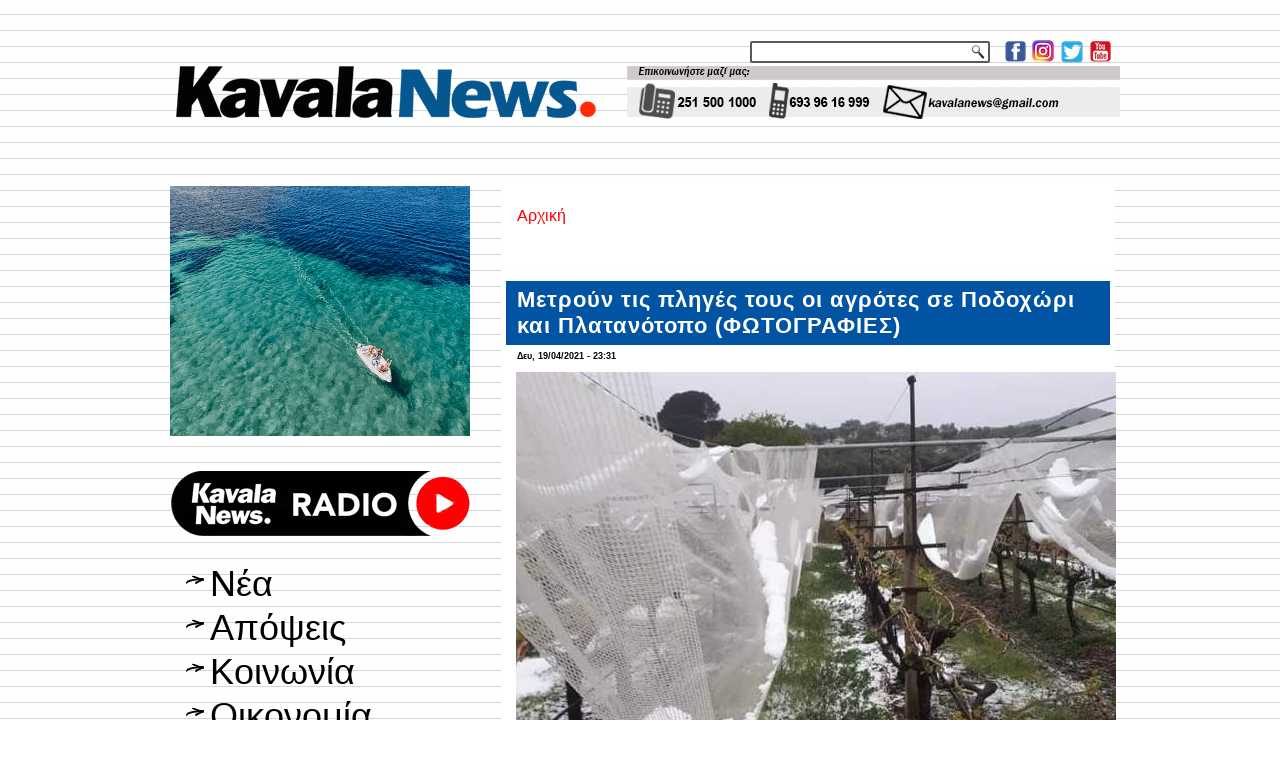

--- FILE ---
content_type: text/html; charset=utf-8
request_url: https://kavalanews.gr/18807-metroyn-pliges-agrotes-se-podohori-platanotopo-fotografies.html
body_size: 11695
content:
<!DOCTYPE html PUBLIC "-//W3C//DTD XHTML+RDFa 1.0//EN" "http://www.w3.org/MarkUp/DTD/xhtml-rdfa-1.dtd">
<html xmlns="http://www.w3.org/1999/xhtml" xml:lang="el" version="XHTML+RDFa 1.0" dir="ltr"
  
  xmlns:fb="http://www.facebook.com/2008/fbml"
  xmlns:content="http://purl.org/rss/1.0/modules/content/"
  xmlns:dc="http://purl.org/dc/terms/"
  xmlns:foaf="http://xmlns.com/foaf/0.1/"
  xmlns:rdfs="http://www.w3.org/2000/01/rdf-schema#"
  xmlns:sioc="http://rdfs.org/sioc/ns#"
  xmlns:sioct="http://rdfs.org/sioc/types#"
  xmlns:skos="http://www.w3.org/2004/02/skos/core#"
  xmlns:xsd="http://www.w3.org/2001/XMLSchema#">

<head profile="http://www.w3.org/1999/xhtml/vocab">
  <meta http-equiv="Content-Type" content="text/html; charset=utf-8" />
<link rel="shortcut icon" href="https://kavalanews.gr/sites/default/files/favicon.ico" type="image/vnd.microsoft.icon" />
<meta name="description" content="Τις πληγές τους μετρούν οι αγρότες στον Δήμο Παγγαίου μετά την σφοδρή χαλαζόπτωση που έπληξε την περιοχή το απόγευμα της Δευτέρας (δες ΕΔΩ και ΕΔΩ)." />
<meta name="generator" content="ActionNet" />
<link rel="canonical" href="https://kavalanews.gr/18807-metroyn-pliges-agrotes-se-podohori-platanotopo-fotografies.html" />
<link rel="shortlink" href="https://kavalanews.gr/node/18807" />
<meta property="og:type" content="blog" />
<meta property="og:url" content="https://kavalanews.gr/18807-metroyn-pliges-agrotes-se-podohori-platanotopo-fotografies.html" />
<meta property="og:title" content="Μετρούν τις πληγές τους οι αγρότες σε Ποδοχώρι και Πλατανότοπο (ΦΩΤΟΓΡΑΦΙΕΣ)" />
<meta property="og:description" content="Τις πληγές τους μετρούν οι αγρότες στον Δήμο Παγγαίου μετά την σφοδρή χαλαζόπτωση που έπληξε την περιοχή το απόγευμα της Δευτέρας (δες ΕΔΩ και ΕΔΩ)." />
<meta property="og:updated_time" content="2021-04-20T12:28:53+03:00" />
<meta property="og:image" content="https://kavalanews.gr/sites/default/files/field/image/paggaio_halazi_7_0.jpg" />
<meta property="article:published_time" content="2021-04-19T23:31:31+03:00" />
<meta property="article:modified_time" content="2021-04-20T12:28:53+03:00" />
  <title>Μετρούν τις πληγές τους οι αγρότες σε Ποδοχώρι και Πλατανότοπο (ΦΩΤΟΓΡΑΦΙΕΣ) | Kavala News Τα Νέα της Καβάλας Online</title>
  <link type="text/css" rel="stylesheet" href="https://kavalanews.gr/sites/default/files/css/css_xE-rWrJf-fncB6ztZfd2huxqgxu4WO-qwma6Xer30m4.css" media="all" />
<link type="text/css" rel="stylesheet" href="https://kavalanews.gr/sites/default/files/css/css_Yr6wODfbZqp8pbW_JDmFknPXq7OXyCMG-kT9IoqdD_w.css" media="all" />
<link type="text/css" rel="stylesheet" href="https://kavalanews.gr/sites/default/files/css/css_L0F6UkOdOIEj0Dflm4166XRi6tA8F3sdlvK9ZY1iKV4.css" media="all" />
<link type="text/css" rel="stylesheet" href="https://kavalanews.gr/sites/default/files/css/css_HaK79WLZ5fpCy4iXBqSZMjDabRHo7OXWTOypNL1Hp0M.css" media="screen" />
  <script type="text/javascript" src="https://kavalanews.gr/misc/jquery.js?v=1.4.4"></script>
<script type="text/javascript" src="https://kavalanews.gr/misc/jquery-extend-3.4.0.js?v=1.4.4"></script>
<script type="text/javascript" src="https://kavalanews.gr/misc/jquery-html-prefilter-3.5.0-backport.js?v=1.4.4"></script>
<script type="text/javascript" src="https://kavalanews.gr/misc/jquery.once.js?v=1.2"></script>
<script type="text/javascript" src="https://kavalanews.gr/misc/drupal.js?rpr83j"></script>
<script type="text/javascript" src="https://kavalanews.gr/sites/all/modules/simpleads/simpleads.js?rpr83j"></script>
<script type="text/javascript" src="https://kavalanews.gr/sites/all/modules/simpleads/modules/simpleads_campaigns/simpleads_campaigns.js?rpr83j"></script>
<script type="text/javascript" src="https://kavalanews.gr/sites/default/files/languages/el_-sBAe1zw5Gtx0BC-bsSCv1pNPKdp1VZl4E5k7XY0jso.js?rpr83j"></script>
<script type="text/javascript" src="https://kavalanews.gr/sites/all/modules/google_analytics/googleanalytics.js?rpr83j"></script>
<script type="text/javascript">
<!--//--><![CDATA[//><!--
(function(i,s,o,g,r,a,m){i["GoogleAnalyticsObject"]=r;i[r]=i[r]||function(){(i[r].q=i[r].q||[]).push(arguments)},i[r].l=1*new Date();a=s.createElement(o),m=s.getElementsByTagName(o)[0];a.async=1;a.src=g;m.parentNode.insertBefore(a,m)})(window,document,"script","https://www.google-analytics.com/analytics.js","ga");ga("create", "UA-60214096-1", {"cookieDomain":"auto"});ga("set", "anonymizeIp", true);ga("send", "pageview");
//--><!]]>
</script>
<script type="text/javascript">
<!--//--><![CDATA[//><!--
jQuery.extend(Drupal.settings, {"basePath":"\/","pathPrefix":"","setHasJsCookie":0,"ajaxPageState":{"theme":"kavalanews","theme_token":"nChMYEeUCUAA9w3yJx9AVRDEzeeRjfW-8S4uOL5dbbQ","js":{"sites\/all\/modules\/addthis\/addthis.js":1,"sites\/all\/modules\/copyprevention\/copyprevention.js":1,"misc\/jquery.js":1,"misc\/jquery-extend-3.4.0.js":1,"misc\/jquery-html-prefilter-3.5.0-backport.js":1,"misc\/jquery.once.js":1,"misc\/drupal.js":1,"sites\/all\/modules\/simpleads\/simpleads.js":1,"sites\/all\/modules\/simpleads\/modules\/simpleads_campaigns\/simpleads_campaigns.js":1,"public:\/\/languages\/el_-sBAe1zw5Gtx0BC-bsSCv1pNPKdp1VZl4E5k7XY0jso.js":1,"sites\/all\/modules\/google_analytics\/googleanalytics.js":1,"0":1},"css":{"modules\/system\/system.base.css":1,"modules\/system\/system.menus.css":1,"modules\/system\/system.messages.css":1,"modules\/system\/system.theme.css":1,"modules\/comment\/comment.css":1,"modules\/field\/theme\/field.css":1,"modules\/node\/node.css":1,"modules\/search\/search.css":1,"sites\/all\/modules\/simpleads\/simpleads.css":1,"modules\/user\/user.css":1,"sites\/all\/modules\/views\/css\/views.css":1,"sites\/all\/modules\/ckeditor\/css\/ckeditor.css":1,"sites\/all\/modules\/ctools\/css\/ctools.css":1,"sites\/all\/modules\/word_link\/css\/word_link.css":1,"sites\/all\/themes\/kavalanews\/style.css":1}},"simpleads":{"url":{"ckeditor":"\/simpleads\/dashboard\/ckeditor"},"modulepath":"sites\/all\/modules\/simpleads"},"googleanalytics":{"trackOutbound":1,"trackMailto":1,"trackDownload":1,"trackDownloadExtensions":"7z|aac|arc|arj|asf|asx|avi|bin|csv|doc(x|m)?|dot(x|m)?|exe|flv|gif|gz|gzip|hqx|jar|jpe?g|js|mp(2|3|4|e?g)|mov(ie)?|msi|msp|pdf|phps|png|ppt(x|m)?|pot(x|m)?|pps(x|m)?|ppam|sld(x|m)?|thmx|qtm?|ra(m|r)?|sea|sit|tar|tgz|torrent|txt|wav|wma|wmv|wpd|xls(x|m|b)?|xlt(x|m)|xlam|xml|z|zip"},"urlIsAjaxTrusted":{"\/search\/node":true},"copyprevention":{"body":{"selectstart":"selectstart","copy":"copy"},"images":{"contextmenu":"contextmenu","transparentgif":"transparentgif"},"images_min_dimension":"150","transparentgif":"https:\/\/kavalanews.gr\/sites\/all\/modules\/copyprevention\/transparent.gif"}});
//--><!]]>
</script>
<script>if ('undefined' != typeof jQuery) document._artxJQueryBackup = jQuery;</script>
<script type="text/javascript" src="/sites/all/themes/kavalanews/jquery.js"></script>
<script>jQuery.noConflict();</script>
<script type="text/javascript" src="/sites/all/themes/kavalanews/script.js"></script>


<script>if (document._artxJQueryBackup) jQuery = document._artxJQueryBackup;</script>  <!-- Created by Artisteer v4.3.0.60745 -->

<!--[if lt IE 9]><script src="https://html5shiv.googlecode.com/svn/trunk/html5.js"></script><![endif]-->

<!--[if lte IE 7]><link rel="stylesheet" href="/sites/all/themes/kavalanews/style.ie7.css" media="screen" /><![endif]-->



</head>
<body class="html not-front not-logged-in no-sidebars page-node page-node- page-node-18807 node-type-article"  onselectstart="return false;" oncopy="return false;">
	
  	
	<script data-cfasync="false" type="text/javascript" id="clever-core">
                                    (function (document, window) {
                                        var a, c = document.createElement("script");

                                        c.id = "CleverCoreLoader48040";
                                        c.src = "//scripts.cleverwebserver.com/c0a42600843859759a2d3918b7ccf0b1.js";

                                        c.async = !0;
                                        c.type = "text/javascript";
                                        c.setAttribute("data-target", window.name);
                                        c.setAttribute("data-callback", "put-your-callback-macro-here");

                                        try {
                                            a = parent.document.getElementsByTagName("script")[0] || document.getElementsByTagName("script")[0];
                                        } catch (e) {
                                            a = !1;
                                        }

                                        a || (a = document.getElementsByTagName("head")[0] || document.getElementsByTagName("body")[0]);
                                        a.parentNode.insertBefore(c, a);
                                    })(document, window);
                                </script>
  
<div id="act-main">
<header class="act-header">
    <div class="act-shapes">
        
            </div>




<a href="https://www.facebook.com/kavalanews.gr" target="_blank" class="act-logo act-logo-1136993446">
    <img src="/sites/all/themes/kavalanews/images/logo-1136993446.png" alt="" />
</a><a href="https://www.instagram.com/kavalanews" target="_blank" class="act-logo act-logo-8779770">
    <img src="/sites/all/themes/kavalanews/images/logo-8779770.png" alt="" />
</a><a href="https://twitter.com/kavalanews" target="_blank" class="act-logo act-logo-844225674">
    <img src="/sites/all/themes/kavalanews/images/logo-844225674.png" alt="" />
</a><a href="https://www.youtube.com/user/kavalanews" target="_blank" class="act-logo act-logo-437656312">
    <img src="/sites/all/themes/kavalanews/images/logo-437656312.png" alt="" />
</a><a href="/" class="act-logo act-logo-2079424010">
    <img src="/sites/all/themes/kavalanews/images/logo-2079424010.png" alt="" />
</a>
<div class="act-textblock act-object308075129">
    <form class="act-search" action="/search/node" method="post" id="search-form" accept-charset="UTF-8"><div><div class="container-inline form-wrapper" id="edit-basic"><div class="form-item form-type-textfield form-item-keys">
  <label class="" for="edit-keys"> Εισάγετε τις λέξεις-κλειδιά  </label>
 <input type="text" id="edit-keys" name="keys" value="" size="40" maxlength="255" class="form-text" />
</div>
<input type="submit" id="edit-submit" name="op" value="Αναζήτηση" class="form-submit act-button" /></div><input type="hidden" name="form_build_id" value="form-2T2PvCwCSodqEDwxNSe5oZ4aDy6ybOeeCxnvT1AT6NE" />
<input type="hidden" name="form_id" value="search_form" />
</div></form></div>
                
                    
</header>
<div class="act-sheet clearfix">
            <div id="banner1">  <div class="region region-banner1">
    <div class="block block-block" id="block-block-163">
<div class="content">
<p><img alt="" src="http://www.kavalanews.gr/sites/default/files/field/image/kenon.gif" style="height:11px; width:970px" /></p>
</div>
</div>
<div class="block block-block" id="block-block-164">
<div class="content">
<p><img alt="" src="http://www.kavalanews.gr/sites/default/files/field/image/kenon.gif" style="height:11px; width:970px" /></p>
</div>
</div>
  </div>
</div><div id="tops" class="act-content-layout"><div class="act-content-layout-row"></div></div><div class="act-layout-wrapper">
                <div class="act-content-layout">
                    <div class="act-content-layout-row">
                        <div class="act-layout-cell act-sidebar1">  <div class="region region-vnavigation-left">
    <div class="block block-block" id="block-block-327"><div class="act-vmenublock clearfix">
        
        <div class="act-vmenublockcontent"><p><a href="https://www.facebook.com/groups/ForumThassosRomania/"><img alt="" src="https://kavalanews.gr/sites/default/files/field/image/ft_vb_300x250_od.gif" style="height:250px; width:300px" /></a></p>

</div>
</div></div>
<div class="block block-block" id="block-block-281"><div class="act-vmenublock clearfix">
        
        <div class="act-vmenublockcontent"><p><a href="https://www.kavalanews.gr/kavalanews-1028-live-to-radiofono-sou.html" target="_blank"><img alt="" src="https://www.kavalanews.gr/sites/default/files/field/image/kavalanews_radio_live_streaming.png" style="height:103px; width:300px" /></a></p>

</div>
</div></div>
<div class="block block-system block-menu" id="block-system-main-menu"><div class="act-vmenublock clearfix">
        
        <div class="act-vmenublockcontent"><ul class=" act-vmenu "><li class="first leaf"><a href="/" title="">Νέα</a></li>
<li class="leaf"><a href="/apopseis" title="">Απόψεις</a></li>
<li class="leaf"><a href="/koinonia" title="">Κοινωνία</a></li>
<li class="leaf"><a href="/oikonomia" title="">Οικονομία</a></li>
<li class="leaf"><a href="/politiki" title="">Πολιτική</a></li>
<li class="leaf"><a href="/politismos" title="">Πολιτισμός</a></li>
<li class="leaf"><a href="/athlitismos" title="">Αθλητισμός</a></li>
<li class="leaf"><a href="/exodos" title="">Εκδηλώσεις</a></li>
<li class="last leaf"><a href="https://www.kavalanews.gr/aggelies" title="μικρές αγγελίες">Αγγελίες</a></li>
</ul>
</div>
</div></div>
<div class="block block-simpleads" id="block-simpleads-ad-groups-6"><div class="act-vmenublock clearfix">
        
        <div class="act-vmenublockcontent"><div class="header">
  <div class="ad-link"></div>
</div>
<div class="adslist">
  <script type="text/javascript">
    _simpelads_load('.simpleads-6', 6, 25);
  </script>
    <div class="simpleads-6"></div>

    
</div>

</div>
</div></div>
<div class="block block-block" id="block-block-242"><div class="act-vmenublock clearfix">
        
        <div class="act-vmenublockcontent"><iframe src="https://www.facebook.com/plugins/page.php?href=https%3A%2F%2Fwww.facebook.com%2Fkavalanews.gr%2F&amp;tabs=timeline&amp;width=300&amp;height=122&amp;small_header=false&amp;adapt_container_width=true&amp;hide_cover=false&amp;show_facepile=true&amp;appId" width="300" height="122" style="border:none;overflow:hidden" scrolling="no" frameborder="0" allowfullscreen="true" allow="autoplay; clipboard-write; encrypted-media; picture-in-picture; web-share"></iframe>
</div>
</div></div>
<div class="block block-simpleads" id="block-simpleads-ad-groups-7"><div class="act-vmenublock clearfix">
        
        <div class="act-vmenublockcontent"><div class="header">
  <div class="ad-link"></div>
</div>
<div class="adslist">
  <script type="text/javascript">
    _simpelads_load('.simpleads-7', 7, 25);
  </script>
    <div class="simpleads-7"></div>

    
</div>

</div>
</div></div>
<div class="block block-block" id="block-block-320"><div class="act-vmenublock clearfix">
        
        <div class="act-vmenublockcontent"><script type="text/javascript" src="//go.linkwi.se/delivery/js/crl.js"></script><script type="text/javascript">
<!--//--><![CDATA[// ><!--

LinkwiseCreative.show("13106-7", "CD19217", "_blank");

//--><!]]>
</script><p></p><noscript>
<iframe id="lkws_686655c605ad8" name="lkws_686655c605ad8" src="//go.linkwi.se/delivery/ih.php?cn=13106-7&amp;an=CD19217&amp;target=_blank&amp;" style="width:300px;height:250px" scrolling="no" frameborder="0"></iframe><p></p></noscript>

</div>
</div></div>
  </div>
  <div class="region region-sidebar-left">
    <div class="block block-block" id="block-block-17">
<div class="act-block clearfix">
                <div class="act-blockcontent"><p> </p>
<p><a href="https://www.facebook.com/kavalanews.gr" target="_blank"><img alt="" src="/sites/default/files/pictures/Facebook.jpg" style="height:55px; width:300px" title="γίνε μέλος της σελίδας μας στο facebook" /></a></p>
<p> </p>
<p><a href="https://twitter.com/kavalanews" target="_blank"><img alt="" src="/sites/default/files/pictures/Twitter.jpg" style="height:55px; width:300px" title="ακολούθησέ μας στο Twitter" /></a></p>
<p> </p>
<p><a href="https://www.youtube.com/user/kavalanews" target="_blank"><img alt="" src="/sites/default/files/pictures/Youtube.jpg" style="height:55px; width:300px" title="δες το κανάλι μας στο YouTube" /></a></p>
<p> </p>
<p><a href="/cdn-cgi/l/email-protection#2942485f484548474c5e5a694e44484045074a4644"><img alt="" src="/sites/default/files/pictures/email-us-Gmail.jpg" style="height:200px; width:300px" title="επικοινωνία με το kavalanews" /></a></p>
</div>
</div></div>
<div class="block block-block" id="block-block-312">
<div class="act-block clearfix">
                <div class="act-blockcontent"><script data-cfasync="false" src="/cdn-cgi/scripts/5c5dd728/cloudflare-static/email-decode.min.js"></script><script type="text/javascript" src="//go.linkwi.se/delivery/js/crl.js"></script><script type="text/javascript">
<!--//--><![CDATA[// ><!--

LinkwiseCreative.rotator(20650, 22129, "_blank", "0");

//--><!]]>
</script><p></p><noscript>
<iframe id="lkws_672e2c40b55a4" name="lkws_672e2c40b55a4" src="//go.linkwi.se/delivery/ri.php?r=20650&amp;a=22129&amp;target=_blank&amp;" style="width:300px;height:600px" scrolling="no" frameborder="0"></iframe><p></p></noscript>
</div>
</div></div>
<div class="block block-block" id="block-block-304">
<div class="act-block clearfix">
                <div class="act-blockcontent"><script type="text/javascript" src="//go.linkwi.se/delivery/js/crl.js"></script><script type="text/javascript">
<!--//--><![CDATA[// ><!--

LinkwiseCreative.show("13950-10", "CD19217", "_blank");

//--><!]]>
</script><p></p><noscript>
<iframe id="lkws_665843d12a189" name="lkws_665843d12a189" src="//go.linkwi.se/delivery/ih.php?cn=13950-10&amp;an=CD19217&amp;target=_blank&amp;" style="width:300px;height:600px" scrolling="no" frameborder="0"></iframe><p></p></noscript>
</div>
</div></div>
<div class="block block-block" id="block-block-311">
<div class="act-block clearfix">
                <div class="act-blockcontent"><script type="text/javascript" src="//go.linkwi.se/delivery/js/crl.js"></script><script type="text/javascript">
<!--//--><![CDATA[// ><!--

LinkwiseCreative.show("469-5101", "CD19217", "_blank");

//--><!]]>
</script><p></p><noscript>
<iframe id="lkws_672e2b386abfa" name="lkws_672e2b386abfa" src="//go.linkwi.se/delivery/ih.php?cn=469-5101&amp;an=CD19217&amp;target=_blank&amp;" style="width:300px;height:600px" scrolling="no" frameborder="0"></iframe><p></p></noscript>
</div>
</div></div>
<div class="block block-block" id="block-block-318">
<div class="act-block clearfix">
                <div class="act-blockcontent"><script type="text/javascript" src="//go.linkwi.se/delivery/js/crl.js"></script><script type="text/javascript">
<!--//--><![CDATA[// ><!--

LinkwiseCreative.show("14026-8", "CD19217", "_blank");

//--><!]]>
</script><p></p><noscript>
<iframe id="lkws_6866564175313" name="lkws_6866564175313" src="//go.linkwi.se/delivery/ih.php?cn=14026-8&amp;an=CD19217&amp;target=_blank&amp;" style="width:300px;height:600px" scrolling="no" frameborder="0"></iframe><p></p></noscript>
</div>
</div></div>
  </div>
</div>                        <div class="act-layout-cell act-content">
    <div class="breadcrumb-parent">
<article class="act-post act-article">
                                
                                                
                <div class="act-postcontent"><h2 class="element-invisible act-postheader">Είστε εδώ</h2><div class="breadcrumb act-postcontent"><a href="/">Αρχική</a></div></div>
                                
                

</article>    </div>



  <div class="region region-content">
    <div class="block block-system" id="block-system-main">
<div class="content">
<div id="node-18807" class="node node-article node-promoted" about="/18807-metroyn-pliges-agrotes-se-podohori-platanotopo-fotografies.html" typeof="sioc:Item foaf:Document">
	<article class="act-post act-article">
                                <div class="act-postmetadataheader">
                                        <h1 class='act-postheader'><span class='act-postheadericon'>Μετρούν τις πληγές τους οι αγρότες σε Ποδοχώρι και Πλατανότοπο (ΦΩΤΟΓΡΑΦΙΕΣ)</span></h1><span property="dc:title" content="Μετρούν τις πληγές τους οι αγρότες σε Ποδοχώρι και Πλατανότοπο (ΦΩΤΟΓΡΑΦΙΕΣ)" class="rdf-meta element-hidden"></span><span property="sioc:num_replies" content="0" datatype="xsd:integer" class="rdf-meta element-hidden"></span>
                                    </div>
                                                <div class="act-postheadericons act-metadata-icons"><span class="act-postdateicon"><span property="dc:date dc:created" content="2021-04-19T23:31:31+03:00" datatype="xsd:dateTime">Δευ, 19/04/2021 - 23:31</span></span></div>
                <div class="act-postcontent act-postcontent-0 clearfix"><div class="act-article">
    <div class="field field-name-field-image field-type-image field-label-hidden"><div class="field-items"><div class="field-item even" rel="og:image rdfs:seeAlso" resource="https://kavalanews.gr/sites/default/files/field/image/paggaio_halazi_7_0.jpg"><img typeof="foaf:Image" src="https://kavalanews.gr/sites/default/files/field/image/paggaio_halazi_7_0.jpg" width="600" height="464" alt="" /></div></div></div><div class="field field-name-body field-type-text-with-summary field-label-hidden"><div class="field-items"><div class="field-item even" property="content:encoded"><p>Τις πληγές τους μετρούν οι <strong>αγρότες</strong> στον Δήμο Παγγαίου μετά την σφοδρή <strong>χαλαζόπτωση</strong> που έπληξε την περιοχή το απόγευμα της Δευτέρας (δες <a href="https://kavalanews.gr/18801-zimies-halazi-se-kalliergeies-dimo-paggaioy.html" target="_blank"><strong>ΕΔΩ</strong></a> και <a href="https://kavalanews.gr/18801-zimies-halazi-se-kalliergeies-dimo-paggaioy.html" target="_blank"><strong>ΕΔΩ</strong></a>).</p>
<p> </p>
<p>Η εικόνα για το μέγεθος των ζημιών θα ξεκαθαρίσει με το πρώτο φως της ημέρας, ενώ σε καλλιέργειες που επλήγησαν βρέθηκε και ο βουλευτής Καβάλας, <strong>Γιάννης</strong> <strong>Πασχαλίδης</strong>. </p>
<p> </p>
<p>Ο Βουλευτής συγκέντρωσε, επίσης, οπτικοακουστικό υλικό, το οποίο θα διαθέσει σήμερα στους αρμόδιους του ΕΛΓΑ στη Καβάλα, και τις επόμενες ημέρες στην Αθήνα, προκειμένου να προχωρήσουν οι απαραίτητες διαδικασίες για την αποζημίωση των πληγέντων παραγωγών.  </p>
<p> </p>
<p>Ο Γιάννης Πασχαλίδης σε γραπτή του δήλωση αναφέρει: «Η αγροτική παραγωγή της Π.Ε. Καβάλας &amp; της Θάσου πλήττεται συνεχώς από ακραία καιρικά φαινόμενα και οι συνέπειες είναι ανυπολόγιστες. Σήμερα θα μεταβώ στη Διεύθυνση του ΕΛΓΑ στη Καβάλα, ενώ τις επόμενες ημέρες θα επισκεφθώ τη Κεντρική Διεύθυνση για να μεταφέρω το πρόβλημα. Επίσης, σήμερα θα επισκεφθώ περιοχές του Νέστου που επίσης επλήγησαν από το χαλάζι. Το θέμα είναι πολύ σοβαρό και οι σχετικές διαδικασίες για αποκατάσταση των ζημιών πρέπει να κινηθούν άμεσα. Θα καταβάλω τα μέγιστα για να βοηθήσω.»</p>
<p> </p>
<h3>Δείτε Φωτογραφίες από <strong>Ποδοχώρι</strong> και <strong>Πλατανότοπο</strong>:  </h3>
</div></div></div><div class="field field-name-field-extraimages field-type-image field-label-hidden"><div class="field-items"><div class="field-item even"><img typeof="foaf:Image" src="https://kavalanews.gr/sites/default/files/field/image/paggaio_halazi_1.jpg" width="600" height="425" alt="" /></div><div class="field-item odd"><img typeof="foaf:Image" src="https://kavalanews.gr/sites/default/files/field/image/paggaio_halazi_2.jpg" width="600" height="800" alt="" /></div><div class="field-item even"><img typeof="foaf:Image" src="https://kavalanews.gr/sites/default/files/field/image/paggaio_hlazi_3.jpg" width="528" height="658" alt="" /></div><div class="field-item odd"><img typeof="foaf:Image" src="https://kavalanews.gr/sites/default/files/field/image/paggaio_halazi_4.jpg" width="528" height="568" alt="" /></div><div class="field-item even"><img typeof="foaf:Image" src="https://kavalanews.gr/sites/default/files/field/image/paggaio_halazi_7.jpg" width="600" height="464" alt="" /></div><div class="field-item odd"><img typeof="foaf:Image" src="https://kavalanews.gr/sites/default/files/field/image/pashalidis_halazi_paggaio.jpg" width="600" height="523" alt="" /></div></div></div><div class="field field-name-field-addthis field-type-addthis field-label-hidden"><div class="field-items"><div class="field-item even"></div></div></div>  </div>
</div>
                                <div class="act-postfootericons act-metadata-icons"><span class="act-posttagicon"><div class="act-tags"><div class="field field-name-field-tags field-type-taxonomy-term-reference field-label-inline clearfix"><div class="field-label">Tags:&nbsp;</div><div class="field-items"><div class="field-item even" rel="dc:subject"><a href="/dimos-paggaioy" typeof="skos:Concept" property="rdfs:label skos:prefLabel" datatype="">Δήμος Παγγαίου</a></div><div class="field-item odd" rel="dc:subject"><a href="/halazi" typeof="skos:Concept" property="rdfs:label skos:prefLabel" datatype="">Χαλάζι</a></div><div class="field-item even" rel="dc:subject"><a href="/kavala" typeof="skos:Concept" property="rdfs:label skos:prefLabel" datatype="">Καβάλα</a></div><div class="field-item odd" rel="dc:subject"><a href="/kalliergeies" typeof="skos:Concept" property="rdfs:label skos:prefLabel" datatype="">καλλιέργειες</a></div></div></div></div></span></div>
                

</article>	</div>
</div>
</div>
  </div>


<div id="banner4">  <div class="region region-banner4">
    <div class="block block-views" id="block-views-related-articles-block">
<h2>διαβάστε επίσης</h2>
<div class="content">
<div class="view view-related-articles view-id-related_articles view-display-id-block view-dom-id-d26bbc75ec295544b334fa59f8de3aef">
        
  
  
      <div class="view-content">
        <div class="act-block clearfix">
      
  <span>        <div class="act-blockcontent img"><a href="/56931-kavala-enas-prigkipas-hionati-mia-anatreptiki-paidiki-parastasi-matinas-daravani.html"><img typeof="foaf:Image" src="https://kavalanews.gr/sites/default/files/styles/thumbnail/public/field/image/img_0022.jpeg?itok=Ph7p0qYj" width="100" height="79" alt="" /></a></div>  </span>  
  <span>        <h2 class="act-blockcontent"><a href="/56931-kavala-enas-prigkipas-hionati-mia-anatreptiki-paidiki-parastasi-matinas-daravani.html">Καβάλα: «Ένας πρίγκιπας για τη Χιονάτη»: μια ανατρεπτική παιδική παράσταση της Ματίνας Δαραβάνη</a></h2>  </span>  </div>
  <div class="act-block clearfix">
      
  <span>        <div class="act-blockcontent img"><a href="/56928-kavala-synelavan-lathraia-tsigara-karampina.html"><img typeof="foaf:Image" src="https://kavalanews.gr/sites/default/files/styles/thumbnail/public/field/image/astynomia_67_0_34.jpg?itok=Hh8WpM-4" width="100" height="67" alt="" /></a></div>  </span>  
  <span>        <h2 class="act-blockcontent"><a href="/56928-kavala-synelavan-lathraia-tsigara-karampina.html">Καβάλα: τους συνέλαβαν με λαθραία τσιγάρα και καραμπίνα</a></h2>  </span>  </div>
  <div class="act-block clearfix">
      
  <span>        <div class="act-blockcontent img"><a href="/56927-merimna-paidioy-kavalas-doroepitages-se-mathites-8oy-dimotikoy-stirihthoyn-oikogeneies-ehoyn"><img typeof="foaf:Image" src="https://kavalanews.gr/sites/default/files/styles/thumbnail/public/field/image/merimna_toy_paidioy_kavalas_doroepitages_se_mathites_toy_8oy_dimotikoy_gia_na_stirihthoyn_oikogeneies_poy_ehoyn_anagki_3.jpg?itok=ZgY3QBHY" width="100" height="53" alt="" /></a></div>  </span>  
  <span>        <h2 class="act-blockcontent"><a href="/56927-merimna-paidioy-kavalas-doroepitages-se-mathites-8oy-dimotikoy-stirihthoyn-oikogeneies-ehoyn">“Μέριμνα του παιδιού Καβάλας”: δωροεπιταγές σε μαθητές του 8ου Δημοτικού, για να στηριχθούν οικογένειες που έχουν ανάγκη»</a></h2>  </span>  </div>
  <div class="act-block clearfix">
      
  <span>        <div class="act-blockcontent img"><a href="/56922-i-ahtisti-kavala-1853-mia-protes-poleis-kosmo-fotografithikan.html"><img typeof="foaf:Image" src="https://kavalanews.gr/sites/default/files/styles/thumbnail/public/field/image/i_ahtisti_kavala_toy_1853_mia_apo_tis_protes_poleis_ston_kosmo_poy_fotografithikan_0.jpg?itok=mGyFjmpu" width="100" height="56" alt="" /></a></div>  </span>  
  <span>        <h2 class="act-blockcontent"><a href="/56922-i-ahtisti-kavala-1853-mia-protes-poleis-kosmo-fotografithikan.html">Η άχτιστη Καβάλα του 1853, μια από τις πρώτες πόλεις στον κόσμο που φωτογραφήθηκαν</a></h2>  </span>  </div>
  <div class="act-block clearfix">
      
  <span>        <div class="act-blockcontent img"><a href="/56915-kavala-synantisi-ergasias-pamth-paroysiastei-plaisio-anaptyxis-aeroporikon-syndeseon.html"><img typeof="foaf:Image" src="https://kavalanews.gr/sites/default/files/styles/thumbnail/public/field/image/aerodromio_kavalas_31.jpg?itok=Ci6kHqsu" width="100" height="50" alt="" /></a></div>  </span>  
  <span>        <h2 class="act-blockcontent"><a href="/56915-kavala-synantisi-ergasias-pamth-paroysiastei-plaisio-anaptyxis-aeroporikon-syndeseon.html">Καβάλα: συνάντηση εργασίας από την ΠΑΜΘ για να παρουσιαστεί το πλαίσιο ανάπτυξης των αεροπορικών συνδέσεων </a></h2>  </span>  </div>
  <div class="act-block clearfix">
      
  <span>        <div class="act-blockcontent img"><a href="/56919-kavala-ena-mathima-prosforas-sta-adespota-mia-9hroni.html"><img typeof="foaf:Image" src="https://kavalanews.gr/sites/default/files/styles/thumbnail/public/field/image/kavala_ena_mathima_prosforas_sta_adespota_apo_mia_9hroni.jpg?itok=1XcmM4or" width="100" height="56" alt="" /></a></div>  </span>  
  <span>        <h2 class="act-blockcontent"><a href="/56919-kavala-ena-mathima-prosforas-sta-adespota-mia-9hroni.html">Καβάλα: Ένα μάθημα προσφοράς στα αδέσποτα από μια 9χρονη</a></h2>  </span>  </div>
  <div class="act-block clearfix">
      
  <span>        <div class="act-blockcontent img"><a href="/56916-epese-kommati-toihoy-htypise-paidi-5o-dimotiko-sholeio-kavalas-fotografies.html"><img typeof="foaf:Image" src="https://kavalanews.gr/sites/default/files/styles/thumbnail/public/field/image/epese_kommati_toihoy_kai_htypise_paidi_sto_5o_dimotiko_sholeio_kavalas_-_fotografies7.jpg?itok=Yos7fLAG" width="100" height="54" alt="" /></a></div>  </span>  
  <span>        <h2 class="act-blockcontent"><a href="/56916-epese-kommati-toihoy-htypise-paidi-5o-dimotiko-sholeio-kavalas-fotografies.html">Έπεσε κομμάτι τοίχου και χτύπησε παιδί στο 5ο δημοτικό σχολείο Καβάλας - Φωτογραφίες</a></h2>  </span>  </div>
  <div class="act-block clearfix">
      
  <span>        <div class="act-blockcontent img"><a href="/56912-giannis-erifyllidis-odi-parakroysi-i-parahorisi-palioy-odeioy-dimo-kavalas-tee.html"><img typeof="foaf:Image" src="https://kavalanews.gr/sites/default/files/styles/thumbnail/public/field/image/erifyllidis_giannis_0.jpg?itok=AQvxbn0h" width="100" height="67" alt="" /></a></div>  </span>  
  <span>        <h2 class="act-blockcontent"><a href="/56912-giannis-erifyllidis-odi-parakroysi-i-parahorisi-palioy-odeioy-dimo-kavalas-tee.html">  Γιάννης Εριφυλλίδης: «Ωδή στην παράκρουση η παραχώρηση του &quot;Παλιού Ωδείου&quot; από τον Δήμο Καβάλας στο ΤΕΕ»</a></h2>  </span>  </div>
  <div class="act-block clearfix">
      
  <span>        <div class="act-blockcontent img"><a href="/56911-palia-ayli-dimoy-paggaioy-horio-fantasma-enan-monadiko-katoiko-vinteo.html"><img typeof="foaf:Image" src="https://kavalanews.gr/sites/default/files/styles/thumbnail/public/field/image/aylh.jpg?itok=QvB6Cczl" width="100" height="65" alt="" /></a></div>  </span>  
  <span>        <h2 class="act-blockcontent"><a href="/56911-palia-ayli-dimoy-paggaioy-horio-fantasma-enan-monadiko-katoiko-vinteo.html">Η Παλιά Αυλή Καβάλας, η μοναδική κάτοικος και ο λόγος που το χωριό ερήμωσε - ΒΙΝΤΕΟ</a></h2>  </span>  </div>
  <div class="act-block clearfix">
      
  <span>        <div class="act-blockcontent img"><a href="/56910-dimos-kavalas-arhizei-i-ypovoli-aitiseon-meiosi-i-apallagi-dimotikon-telon.html"><img typeof="foaf:Image" src="https://kavalanews.gr/sites/default/files/styles/thumbnail/public/field/image/dimarheio_kavala.jpg?itok=dgkw1QxI" width="100" height="58" alt="" /></a></div>  </span>  
  <span>        <h2 class="act-blockcontent"><a href="/56910-dimos-kavalas-arhizei-i-ypovoli-aitiseon-meiosi-i-apallagi-dimotikon-telon.html">Δήμος Καβάλας: αρχίζει η υποβολή αιτήσεων για την μείωση ή απαλλαγή των δημοτικών τελών</a></h2>  </span>  </div>
  <div class="act-block clearfix">
      
  <span>        <div class="act-blockcontent img"><a href="/56909-loytra-eleytheron-i-kamera-trackers-mesa-ygeionomiki-vomva-dimoy-paggaioy-vinteo.html"><img typeof="foaf:Image" src="https://kavalanews.gr/sites/default/files/styles/thumbnail/public/field/image/loytra_eleytheron_1.jpg?itok=6QVjMbZe" width="100" height="80" alt="" /></a></div>  </span>  
  <span>        <h2 class="act-blockcontent"><a href="/56909-loytra-eleytheron-i-kamera-trackers-mesa-ygeionomiki-vomva-dimoy-paggaioy-vinteo.html">Λουτρά Ελευθερών: η κάμερα των the trackers μέσα στην υγειονομική βόμβα του Δήμου Παγγαίου (βίντεο)</a></h2>  </span>  </div>
  <div class="act-block clearfix">
      
  <span>        <div class="act-blockcontent img"><a href="/56906-hionismeno-paggaio-vrethike-fysiolatrikos-syllogos-planet-fotografies.html"><img typeof="foaf:Image" src="https://kavalanews.gr/sites/default/files/styles/thumbnail/public/field/image/617249889_780553874356958_6315746113577747246_n.jpg?itok=rDCpSUDr" width="100" height="75" alt="" /></a></div>  </span>  
  <span>        <h2 class="act-blockcontent"><a href="/56906-hionismeno-paggaio-vrethike-fysiolatrikos-syllogos-planet-fotografies.html">Στο χιονισμένο Παγγαίο βρέθηκε ο Φυσιολατρικός σύλλογος Planet (φωτογραφίες)</a></h2>  </span>  </div>
  <div class="act-block clearfix">
      
  <span>        <div class="act-blockcontent img"><a href="/56905-epimelitirio-kavalas-imerida-enishysi-mme-neofyon-epiheiriseon.html"><img typeof="foaf:Image" src="https://kavalanews.gr/sites/default/files/styles/thumbnail/public/field/image/gaia-x_accelerator_1.jpeg?itok=rgbG1dxU" width="100" height="56" alt="" /></a></div>  </span>  
  <span>        <h2 class="act-blockcontent"><a href="/56905-epimelitirio-kavalas-imerida-enishysi-mme-neofyon-epiheiriseon.html">Επιμελητήριο Καβάλας: ημερίδα για την ενίσχυση των ΜμΕ και των νεοφυών επιχειρήσεων</a></h2>  </span>  </div>
  <div class="act-block clearfix">
      
  <span>        <div class="act-blockcontent img"><a href="/56904-diakopes-ilektrodotisis-se-thaso-kavala-nesto.html"><img typeof="foaf:Image" src="https://kavalanews.gr/sites/default/files/styles/thumbnail/public/field/image/diakopi_revmatos_kavala_0_0_3.jpg?itok=FDBfioxu" width="100" height="56" alt="" /></a></div>  </span>  
  <span>        <h2 class="act-blockcontent"><a href="/56904-diakopes-ilektrodotisis-se-thaso-kavala-nesto.html">Διακοπές ηλεκτροδότησης σε Θάσο, Καβάλα και Νέστο</a></h2>  </span>  </div>
  <div class="act-block clearfix">
      
  <span>        <div class="act-blockcontent img"><a href="/56900-otan-kavala-kykloforoysan-trikykla-kara.html"><img typeof="foaf:Image" src="https://kavalanews.gr/sites/default/files/styles/thumbnail/public/field/image/kamares_kavala_palia_istoria_1.jpg?itok=RMpd7weK" width="100" height="55" alt="" /></a></div>  </span>  
  <span>        <h2 class="act-blockcontent"><a href="/56900-otan-kavala-kykloforoysan-trikykla-kara.html">Όταν στην Καβάλα κυκλοφορούσαν τρίκυκλα και κάρα</a></h2>  </span>  </div>
  <div class="act-block clearfix">
      
  <span>        <div class="act-blockcontent img"><a href="/56903-hrysanidis-neos-eklogikos-nomos-dimotikes-perifereiakes-ekloges-kalo-i-kako-heirotero.html"><img typeof="foaf:Image" src="https://kavalanews.gr/sites/default/files/styles/thumbnail/public/field/image/hrysanidis_4.jpg?itok=ypGimmuU" width="100" height="56" alt="" /></a></div>  </span>  
  <span>        <h2 class="act-blockcontent"><a href="/56903-hrysanidis-neos-eklogikos-nomos-dimotikes-perifereiakes-ekloges-kalo-i-kako-heirotero.html">Νέος εκλογικός νόμος για τις δημοτικές και περιφερειακές εκλογές - Για το καλό ή από το κακό στο χειρότερο;</a></h2>  </span>  </div>
  <div class="act-block clearfix">
      
  <span>        <div class="act-blockcontent img"><a href="/56902-kke-moysiki-vradia-kavala-enishysi-kommatos.html"><img typeof="foaf:Image" src="https://kavalanews.gr/sites/default/files/styles/thumbnail/public/field/image/myrobolos.png?itok=f7xnb3F_" width="100" height="53" alt="" /></a></div>  </span>  
  <span>        <h2 class="act-blockcontent"><a href="/56902-kke-moysiki-vradia-kavala-enishysi-kommatos.html">ΚΚΕ: «μουσική βραδιά στην Καβάλα για την ενίσχυση του κόμματος»</a></h2>  </span>  </div>
  <div class="act-block clearfix">
      
  <span>        <div class="act-blockcontent img"><a href="/56897-paroysiasi-hrimatodotikon-ergaleion-ellinikis-anaptyxiakis-trapezas-epimelitirio-kavalas.html"><img typeof="foaf:Image" src="https://kavalanews.gr/sites/default/files/styles/thumbnail/public/field/image/ellliniki_anaptyxiaki_trapeza_2.jpeg?itok=pQooZfva" width="100" height="52" alt="" /></a></div>  </span>  
  <span>        <h2 class="act-blockcontent"><a href="/56897-paroysiasi-hrimatodotikon-ergaleion-ellinikis-anaptyxiakis-trapezas-epimelitirio-kavalas.html">Παρουσίαση χρηματοδοτικών εργαλείων της Ελληνικής Αναπτυξιακής Τράπεζας στο Επιμελητήριο Καβάλας</a></h2>  </span>  </div>
  <div class="act-block clearfix">
      
  <span>        <div class="act-blockcontent img"><a href="/56901-enas-70hronos-kavala-dimioyrgise-logismiko-egklimatiki-organosi-venzinopolon-exapatoyse"><img typeof="foaf:Image" src="https://kavalanews.gr/sites/default/files/styles/thumbnail/public/field/image/aade-kikloma-benzinis-1200x700_0.jpg?itok=Xe2peOqz" width="100" height="55" alt="" /></a></div>  </span>  
  <span>        <h2 class="act-blockcontent"><a href="/56901-enas-70hronos-kavala-dimioyrgise-logismiko-egklimatiki-organosi-venzinopolon-exapatoyse">Ένας 70χρονος από την Καβάλα δημιούργησε το λογισμικό για την εγκληματική οργάνωση βενζινοπωλών που εξαπατούσε πολίτες</a></h2>  </span>  </div>
  <div class="act-block clearfix">
      
  <span>        <div class="act-blockcontent img"><a href="/56895-dyo-adelfia-kavala-ekanan-pagkosmio-rekor-ilikies-alma-eis-mikos-se-stasi.html"><img typeof="foaf:Image" src="https://kavalanews.gr/sites/default/files/styles/thumbnail/public/field/image/ta_dyo_adelfia_apo_tin_kavala_poy_ekanan_pagkosmio_rekor_stis_ilikies_toys_sto_alma_eis_mikos_se_stasi.jpg?itok=KkjGsYLh" width="100" height="54" alt="" /></a></div>  </span>  
  <span>        <h2 class="act-blockcontent"><a href="/56895-dyo-adelfia-kavala-ekanan-pagkosmio-rekor-ilikies-alma-eis-mikos-se-stasi.html">Τα δύο αδέλφια από την Καβάλα που έκαναν παγκόσμιο ρεκόρ στις ηλικίες τους, στο άλμα εις μήκος σε στάση</a></h2>  </span>  </div>
  <div class="act-block clearfix">
      
  <span>        <div class="act-blockcontent img"><a href="/56894-synedriasi-ds-epimelitirioy-kavalas-enishysi-topikis-epiheirimatikotitas.html"><img typeof="foaf:Image" src="https://kavalanews.gr/sites/default/files/styles/thumbnail/public/field/image/d.s_1.jpeg?itok=SIQ9xUx2" width="100" height="53" alt="" /></a></div>  </span>  
  <span>        <h2 class="act-blockcontent"><a href="/56894-synedriasi-ds-epimelitirioy-kavalas-enishysi-topikis-epiheirimatikotitas.html">Συνεδρίαση του ΔΣ του Επιμελητηρίου Καβάλας για την ενίσχυση της τοπικής επιχειρηματικότητας </a></h2>  </span>  </div>
  <div class="act-block clearfix">
      
  <span>        <div class="act-blockcontent img"><a href="/56893-epimelitirio-kavalas-syzitisi-prooptikes-anaptyxis-kroyazieras-fotografies.html"><img typeof="foaf:Image" src="https://kavalanews.gr/sites/default/files/styles/thumbnail/public/field/image/kroyaziera_3_1.jpeg?itok=RkRkTVFA" width="100" height="55" alt="" /></a></div>  </span>  
  <span>        <h2 class="act-blockcontent"><a href="/56893-epimelitirio-kavalas-syzitisi-prooptikes-anaptyxis-kroyazieras-fotografies.html">Επιμελητήριο Καβάλας: συζήτηση για τις προοπτικές ανάπτυξης της κρουαζιέρας - φωτογραφίες</a></h2>  </span>  </div>
  <div class="act-block clearfix">
      
  <span>        <div class="act-blockcontent img"><a href="/56888-kanonika-ekteloyntai-dromologia-grammi-prinoy-1200-mesimeri-pemptis.html"><img typeof="foaf:Image" src="https://kavalanews.gr/sites/default/files/styles/thumbnail/public/field/image/prinos_dromologia_1_0.jpg?itok=vbm4Gm7s" width="100" height="61" alt="" /></a></div>  </span>  
  <span>        <h2 class="act-blockcontent"><a href="/56888-kanonika-ekteloyntai-dromologia-grammi-prinoy-1200-mesimeri-pemptis.html">Κανονικά εκτελούνται τα δρομολόγια στη γραμμή του Πρίνου από τις 12:00 το μεσημέρι της Πέμπτης</a></h2>  </span>  </div>
  <div class="act-block clearfix">
      
  <span>        <div class="act-blockcontent img"><a href="/56887-nea-karvali-sygkroysi-dyo-ohimaton-dyo-traymaties-toympare-ena-ohima.html"><img typeof="foaf:Image" src="https://kavalanews.gr/sites/default/files/styles/thumbnail/public/field/image/d54eb8f1-2b3e-4017-bd68-191cb0aed444.jpeg?itok=urfe_Yqj" width="100" height="73" alt="" /></a></div>  </span>  
  <span>        <h2 class="act-blockcontent"><a href="/56887-nea-karvali-sygkroysi-dyo-ohimaton-dyo-traymaties-toympare-ena-ohima.html">Νέα Καρβάλη: σύγκρουση δύο οχημάτων με δυο τραυματίες – τούμπαρε το ένα όχημα</a></h2>  </span>  </div>
  <div class="act-block clearfix">
      
  <span>        <div class="act-blockcontent img"><a href="/56886-mitropoli-fnth-programma-fetinoy-eortasmoy-agioy-grigorioy-nea-karvali.html"><img typeof="foaf:Image" src="https://kavalanews.gr/sites/default/files/styles/thumbnail/public/field/image/picture1_5.jpg?itok=GWy7tPL2" width="100" height="75" alt="" /></a></div>  </span>  
  <span>        <h2 class="act-blockcontent"><a href="/56886-mitropoli-fnth-programma-fetinoy-eortasmoy-agioy-grigorioy-nea-karvali.html">Μητρόπολη ΦΝΘ: το πρόγραμμα του φετινού εορτασμού του Αγίου Γρηγορίου στη Νέα Καρβάλη</a></h2>  </span>  </div>
    </div>
  
  
  
  
  
  
</div></div>
</div>
  </div>
</div></div>
                    </div>
                </div>
            </div><div id="bottoms" class="act-content-layout"><div class="act-content-layout-row"></div></div><footer class="act-footer">
<p><br /></p>
<p><br /></p>
<div id="copyright">  <div class="region region-copyright">
    <div class="block block-block" id="block-block-1">
<div class="content">
<p>Copyright 1999-2025 © <a href="http://www.kavalanews.gr">KavalaNews.GR</a></p>
<p>Ανάπτυξη <a href="http://www.actionnet.gr/" target="_blank">ActionNet</a>.</p>
<p> </p>
<p>Επωνυμία / Ιδιοκτησία: DIGITAL PUBLIC M.I.K.E.  //  Διακρ.Τίτλος: KavalaNews  //  Έδρα: Θάσος Θάσου 64004  //  υποκ/μα:  Ομονοίας 66, Καβάλα 65302  //  Α.Φ.Μ.: 801495169  //  Δ.Ο.Υ.: Καβάλας  //   Τηλέφωνο: 2515001000  //  Email: info[at]kavalanews.gr  //  δ/ντής σύνταξης: Ευριπίδης Ταρασίδης //  Νόμιμος Εκπρόσωπος, διευθυντής, διαχειριστής, δικαιούχος domain name: Αναστάσιος Αποστολίδης </p>
<p> </p>
<p><a href="https://www.kavalanews.gr/oroi-xrisis">ΟΡΟΙ ΧΡΗΣΗΣ</a>            <a href="https://www.kavalanews.gr/politiki-prostasias-prosopikon-dedomenon">ΠΟΛΙΤΙΚΗ ΠΡΟΣΤΑΣΙΑΣ ΠΡΟΣΩΠΙΚΩΝ ΔΕΔΟΜΕΝΩΝ</a>           <a href="https://www.kavalanews.gr/40942-dilosi-symmorfosis.html" target="_blank">ΔΗΛΩΣΗ ΣΥΜΜΟΡΦΩΣΗΣ</a></p>
</div>
</div>
  </div>
</div></footer>

    </div>
</div>

  <script type="text/javascript" src="https://kavalanews.gr/sites/all/modules/addthis/addthis.js?rpr83j"></script>
<script type="text/javascript" src="https://kavalanews.gr/sites/all/modules/copyprevention/copyprevention.js?rpr83j"></script>
	
<script defer src="https://static.cloudflareinsights.com/beacon.min.js/vcd15cbe7772f49c399c6a5babf22c1241717689176015" integrity="sha512-ZpsOmlRQV6y907TI0dKBHq9Md29nnaEIPlkf84rnaERnq6zvWvPUqr2ft8M1aS28oN72PdrCzSjY4U6VaAw1EQ==" data-cf-beacon='{"version":"2024.11.0","token":"69f0e1e8f60540189692ac0c0f0ce343","r":1,"server_timing":{"name":{"cfCacheStatus":true,"cfEdge":true,"cfExtPri":true,"cfL4":true,"cfOrigin":true,"cfSpeedBrain":true},"location_startswith":null}}' crossorigin="anonymous"></script>
</body>

</html>

--- FILE ---
content_type: application/javascript
request_url: https://kavalanews.gr/sites/all/modules/copyprevention/copyprevention.js?rpr83j
body_size: 238
content:
(function ($) {

  Drupal.behaviors.copyprevention = {};
  Drupal.behaviors.copyprevention.attach = function(context, settings) {
    $.each(Drupal.settings.copyprevention.body, function(index, value) {
      $('body').bind(value, function(event) {
        return false;
      });
    });
    var $images = $('img', context);
    $.each(Drupal.settings.copyprevention.images, function(index, value) {
      if (value == 'contextmenu') {
        $images.bind('contextmenu', function(event) {
          return false;
        });
      }
      if (value == 'transparentgif') {
        Drupal.copyprevention.initialize($images);
      }
    });
  };

  Drupal.copyprevention = {
    initialize: function($images) {
      var self = this;
      $images.each(function(index, Element) {
        if ($(this).hasClass('copyprevention-processed')) {
          return;
        }
        $(this).addClass('copyprevention-processed');

        if (this.naturalWidth == 0 || this.naturalHeight == 0) {
          $(this).bind('load', function() {
            self.process.call(this);
          });
        }
        else {
          self.process.call(this);
        }
      });
    },
    process: function() {
      if (this.naturalWidth > Drupal.settings.copyprevention.images_min_dimension || this.naturalHeight > Drupal.settings.copyprevention.images_min_dimension) {
        $(this).bind('mouseover touchstart', function(event) {
          var pos = $(this).position();
          var html = '<div class="copyprevention-transparent-gif" style="position: absolute; left: ' + pos.left + 'px; top: ' + pos.top + 'px">' +
            '<img title="' + this.title + '" alt="' + this.alt + '" src="' + Drupal.settings.copyprevention.transparentgif + '" style="width: ' + this.clientWidth + 'px !important; height: ' + this.clientHeight + 'px !important;"></div>';
          var $overlay = $(html).insertAfter(this)
            .bind('mouseout', function(e) {
              $overlay.remove();
            });
        });
      }
    }
  };
})(jQuery);
